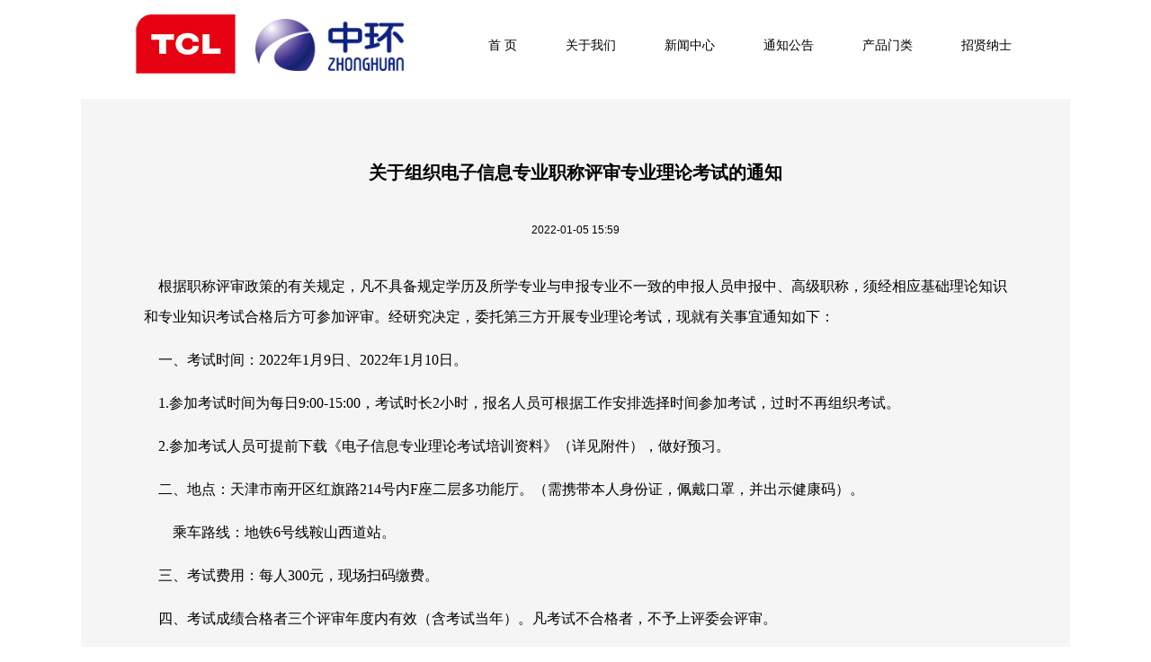

--- FILE ---
content_type: text/html
request_url: http://www.zhonghuan.com/system/2022/01/05/030073313.shtml
body_size: 3068
content:
<!DOCTYPE html PUBLIC "-//W3C//DTD XHTML 1.0 Transitional//EN" "http://www.w3.org/TR/xhtml1/DTD/xhtml1-transitional.dtd">
<html xmlns="http://www.w3.org/1999/xhtml">
<head>

<meta http-equiv="Content-Type" content="text/html; charset=utf-8" />
<title>关于组织电子信息专业职称评审专业理论考试的通知</title>
<meta name="keywords" content="">
<meta name="description" content="根据职称评审政策的有关规定，凡不具备规定学历及所学专业与申报专业不一致的申报人员申报中、高级职称，须经相应基础理论知识和专业知识考试合格后方可参加评审。经研究决定，委托第三方开展专业理论考试，现就有关事宜通知如下：
 一、考试时间：2022年1月9日、2022年1月10日。
 1.参加考试时间为每日9:00-15:00，考...">
<link href="http://www.zhonghuan.com/css/css1.css" rel="stylesheet" type="text/css" />
<style type="text/css">
.hanggao60{ line-height:60px}
.hanggao34{ line-height:34px}
.zi20{ font-size:20px}
</style>
</head>

<body>
<table width="1100" border="0" align="center" cellpadding="0" cellspacing="0">
  <tbody>
    <tr>
      <td width="194" height="100"><div align="right"><img src="http://www.zhonghuan.com/images/as.jpg"  alt="" hspace="15"/></div></td>
      <td width="194" height="100"><img src="http://www.zhonghuan.com/images/logo.png" width="165" height="58" alt=""/></td>
      <td align="center" class="zi18"><a href="http://www.zhonghuan.com/">首 页</a>　　　<a href="http://www.zhonghuan.com/about/">关于我们</a>　　　<a href="http://www.zhonghuan.com/newlist/">新闻中心</a>　　　<a href="http://www.zhonghuan.com/noticelist/">通知公告</a>　　　<a href="http://www.zhonghuan.com/cpml/xny/">产品门类</a>　　　<a href="http://special.zhaopin.com/tj/2011/zhdz060825/index.html" target="_blank">招贤纳士</a></td>
    </tr>
  </tbody>
</table>
<!--ecms sync check [sync_thread_id="3bcee7cc5a424330844ab778a62d31c1" sync_date="2022-04-08 08:38:00" check_sum="3bcee7cc5a424330844ab778a62d31c1]-->
<table width="1100" border="0" align="center" cellpadding="0" cellspacing="0">
  <tbody>
    <tr>
      <td valign="top" ><table width="1100" border="0" cellspacing="0" cellpadding="0">
        <tbody>
       <tr><td height="10"></td>
       </tr>
          <tr>
           
            <td valign="top" style="padding-top:50px" bgcolor="f5f5f5">
           
            
           <table width="90%" border="0" align="center" cellpadding="0" cellspacing="15">
                  <tbody>
                    <tr>
                      <td class=" hanggao34 zi20 jiacu" align="center">关于组织电子信息专业职称评审专业理论考试的通知</td>
                    </tr>
                     <tr>
                      <td class="hanggao34 jiacu"  style="font-size:15px;"align="center"></td>
                    </tr>
                     <tr>
                      <td class="hanggao34 zi12" align="center">2022-01-05 15:59</td>
                    </tr>
                       <tr>
                      <td class="hanggao34 zi14"><p><p><span style="font-family: 宋体;"><span style="font-size: 16px;">&nbsp;&nbsp;&nbsp; 根据职称评审政策的有关规定，凡不具备规定学历及所学专业与申报专业不一致的申报人员申报中、高级职称，须经相应基础理论知识和专业知识考试合格后方可参加评审。经研究决定，委托第三方开展专业理论考试，现就有关事宜通知如下：</span></span></p>

<p><span style="font-family: 宋体;"><span style="font-size: 16px;">&nbsp;&nbsp;&nbsp; 一、考试时间：2022年1月9日、2022年1月10日。</span></span></p>

<p><span style="font-family: 宋体;"><span style="font-size: 16px;">&nbsp;&nbsp;&nbsp; 1.参加考试时间为每日9:00-15:00，考试时长2小时，报名人员可根据工作安排选择时间参加考试，过时不再组织考试。</span></span></p>

<p><span style="font-family: 宋体;"><span style="font-size: 16px;">&nbsp;&nbsp;&nbsp; 2.参加考试人员可提前下载《电子信息专业理论考试培训资料》（详见附件），做好预习。</span></span></p>

<p><span style="font-family: 宋体;"><span style="font-size: 16px;">&nbsp;&nbsp;&nbsp;&nbsp;二、地点：天津市南开区红旗路214号内F座二层多功能厅。（需携带本人身份证，佩戴口罩，并出示健康码）。</span></span></p>

<p><span style="font-family: 宋体;"><span style="font-size: 16px;">&nbsp;&nbsp;&nbsp;&nbsp;&nbsp;&nbsp;&nbsp; 乘车路线：地铁6号线鞍山西道站。</span></span></p>

<p><span style="font-family: 宋体;"><span style="font-size: 16px;">&nbsp;&nbsp;&nbsp; 三、考试费用：每人300元，现场扫码缴费。</span></span></p>

<p><span style="font-family: 宋体;"><span style="font-size: 16px;">&nbsp;&nbsp;&nbsp; 四、考试成绩合格者三个评审年度内有效（含考试当年）。凡考试不合格者，不予上评委会评审。</span></span></p>

<p><span style="font-family: 宋体;"><span style="font-size: 16px;">&nbsp;&nbsp;&nbsp;&nbsp;五、第三方将于1月14日前通知未通过者考试结果，考试通过者将参加评委会评审，不再另行通知考试结果。</span></span></p>

<p><span style="font-family: 宋体;"><span style="font-size: 16px;">&nbsp;&nbsp;&nbsp; 六、报名方式。</span></span></p>

<p><span style="font-family: 宋体;"><span style="font-size: 16px;">&nbsp;&nbsp;&nbsp; 1.通过邮箱报名，邮箱地址：<a href="mailto:dzxxzyllks@163.com">dzxxzyllks@163.com</a>，邮件题目：姓名-单位名称-申报级别（中级或高级），正文内容：姓名+确认参加专业理论考试。</span></span></p>

<p><span style="font-family: 宋体;"><span style="font-size: 16px;">&nbsp;&nbsp;&nbsp; 2.参加考试人员务必于1月7日12：00前完成报名，逾期不再接受报名。</span></span></p>

<p><span style="font-family: 宋体;"><span style="font-size: 16px;">&nbsp;&nbsp;&nbsp; 3.近14日有中高风险地区旅居史的人员请及时告知评委会，以其他形式组织考试。</span></span></p>

<p><span style="font-family: 宋体;"><span style="font-size: 16px;">&nbsp;&nbsp;&nbsp; 4.如有疑问咨询苏经理，咨询电话：13820392917。</span></span></p>

<p><span style="font-family: 宋体;"><span style="font-size: 16px;">&nbsp;&nbsp;&nbsp; 附件：</span></span><a href="http://www.zhonghuan.com/doc/003/000/772/00300077217_24704906.ppt" target="_blank"><span style="color: rgb(255, 0, 0);">电子信息专业理论考试培训资料</span></a></p>

<p><span style="font-family: 宋体;"><span style="font-size: 16px;">&nbsp;&nbsp;&nbsp;&nbsp;&nbsp;&nbsp;&nbsp;&nbsp;&nbsp;&nbsp;&nbsp;&nbsp;&nbsp;&nbsp;&nbsp;&nbsp;&nbsp;&nbsp;&nbsp;&nbsp;&nbsp;&nbsp;&nbsp;&nbsp;&nbsp;&nbsp;&nbsp;&nbsp;&nbsp;&nbsp;&nbsp;&nbsp;&nbsp;&nbsp;&nbsp;&nbsp;&nbsp;&nbsp;&nbsp;&nbsp;&nbsp;&nbsp;&nbsp;&nbsp;&nbsp;&nbsp;&nbsp;&nbsp;&nbsp;&nbsp;&nbsp;&nbsp;&nbsp;&nbsp;&nbsp;&nbsp;&nbsp;&nbsp;&nbsp;&nbsp;&nbsp;&nbsp;天津市工程技术系列电子信息专业职称评审委员会办公室</span></span></p>

<p style="margin-left: 241.5pt;"><span style="font-family: 宋体;"><span style="font-size: 16px;">&nbsp;&nbsp;&nbsp;&nbsp;&nbsp;&nbsp;&nbsp;&nbsp;&nbsp;&nbsp;&nbsp;&nbsp;&nbsp;&nbsp;&nbsp;&nbsp;&nbsp;&nbsp;&nbsp;&nbsp;&nbsp;&nbsp;&nbsp;&nbsp;&nbsp;&nbsp;&nbsp;&nbsp;&nbsp;&nbsp;&nbsp;&nbsp;&nbsp;&nbsp;&nbsp;&nbsp;&nbsp;&nbsp;&nbsp;&nbsp; 2022年1月5日</span></span></p>
 



</p></td>
                    </tr>
                  </tbody>
              </table></td>
          </tr>
        </tbody>
      </table></td>
    </tr>
  </tbody>
</table>
<style type="text/css">
<!--
.STYLE1 {color: #FFFFFF}
-->
</style>
<table width="100%" border="0" cellspacing="0" cellpadding="0">
  <tbody>
    <tr>
      <td bgcolor="#223b72" style="padding-bottom:20px"><table width="1100" border="0" align="center" cellpadding="0" cellspacing="0">
        <tbody>
          <tr>
            <td><table width="250" border="0" align="center" cellpadding="0" cellspacing="0">
              <tbody>
                <tr>
                  <td height="60" class="yanse_bai zi18">所属企业 </td>
                </tr>
              </tbody>
            </table>
              <table width="250" border="0" align="center" cellpadding="0" cellspacing="0">
                <tbody>
                  <tr>
                    <td height="27" valign="top"><img src="http://www.zhonghuan.com/images/zhdz_19.jpg" width="40" height="7" alt=""/></td>
                  </tr>
                </tbody>
              </table>
              <table width="250" border="0" align="center" cellpadding="0" cellspacing="0">
                <tbody>
                  <tr>
                    <td class="yanse_bai hanggao34"><a href="https://www.tjsemi.com/" class="STYLE1">TCL中环新能源科技股份有限公司</a><br />
                      <br />
                      </td>
                  </tr>
                </tbody>
              </table></td>
            <td><table width="250" border="0" align="center" cellpadding="0" cellspacing="0">
              <tbody>
                <tr>
                  <td height="60" class="yanse_bai zi18"> </td>
                </tr>
              </tbody>
            </table>
              
              <table width="250" border="0" align="center" cellpadding="0" cellspacing="0">
                <tbody>
                  <tr>
                    <td height="27" valign="top"><img src="http://www.zhonghuan.com/images/zhdz_19.jpg" width="40" height="7" alt=""/></td>
                  </tr>
                </tbody>
              </table>
              <table width="250" border="0" align="center" cellpadding="0" cellspacing="0">
                <tbody>
                  <tr>
                    <td class="yanse_bai hanggao34"><a href="#" class="STYLE1">天津普林电路股份有限公司</a><br />
                      
                      <a href="#" class="STYLE1">天津市中环投资有限公司 </a><br />
                      
                      </td>
                  </tr>
                </tbody>
              </table></td>
            <td><table width="250" border="0" align="center" cellpadding="0" cellspacing="0">
              <tbody>
                <tr>
                  <td height="60" class="yanse_bai zi18"> </td>
                </tr>
              </tbody>
            </table>
              <table width="250" border="0" align="center" cellpadding="0" cellspacing="0">
                <tbody>
                  <tr>
                    <td height="27" valign="top"><img src="http://www.zhonghuan.com/images/zhdz_19.jpg" width="40" height="7" alt=""/></td>
                  </tr>
                </tbody>
              </table>
              <table width="250" border="0" align="center" cellpadding="0" cellspacing="0">
                <tbody>
                  <tr>
                    <td class="yanse_bai hanggao34"><a href="#" class="STYLE1">天津市中环电子计算机有限公司</a><br />
                      <a href="#" class="STYLE1">天津中环海河股权投资基金管理有限公司</a><br />
                      </td>
                  </tr>
                </tbody>
              </table></td>
          </tr>
        </tbody>
      </table></td>
    </tr>
  </tbody>
</table>
<!--ecms sync check [sync_thread_id="3bcee7cc5a424330844ab778a62d31c1" sync_date="2022-06-20 09:51:41" check_sum="3bcee7cc5a424330844ab778a62d31c1]-->
<table width="1100" border="0" align="center" cellpadding="0" cellspacing="0">
  <tbody>
    <tr>
      <td height="60"><a href="http://www.zhonghuan.com/system/2019/09/16/014338217.shtml">联系我们</a> | <a href="http://www.zhonghuan.com/system/2019/09/16/014338216.shtml">法律声明</a> | <a href="http://www.zhonghuan.com/system/2019/09/16/014338222.shtml">网站地图</a> | <a href="https://mail.zhonghuan.com/" target="_blank">企业邮箱</a> |                                                      　　　　　　　　　　　　　　　　　　　　　　　　　　　　版权所有：TCL科技集团（天津）有限公司 | 备案号：<a href="http://beian.miit.gov.cn">津ICP备09005872号-1 </a></br>津公网安备：12010402000952号</td>
    </tr>
  </tbody>
</table>
<!--ecms sync check [sync_thread_id="3bcee7cc5a424330844ab778a62d31c1" sync_date="2023-07-11 16:26:40" check_sum="3bcee7cc5a424330844ab778a62d31c1]-->
</body>
</html>

<!--ecms sync check [sync_thread_id="3bcee7cc5a424330844ab778a62d31c1" sync_date="2022-01-06 08:50:09" check_sum="3bcee7cc5a424330844ab778a62d31c1]-->

--- FILE ---
content_type: text/css
request_url: http://www.zhonghuan.com/css/css1.css
body_size: 1384
content:
@charset "gb2312";
.zi12 {
	font-size: 12px;
}
.jiacu {
	font-weight: bold;
}
.zi15 {
	font-size: 15px;
}
.yansehong {
	color: #ff6600;
}
.huangse {
	color: #ffdd00;
}
.yanselan{
	color: #0582cf;
}
.heiti {
	font-family: "榛戜綋";
}
td {
	font-size: 12px;
	line-height: 150%;
	
}
.wenbenkuang {
	width: 520px; height: 24px;
}
.yansehui {
	color: #757575;
}
/* CSS Document */

@charset "gb2312";
body {
	margin: 0px;
	font-family: "寰蒋闆呴粦",Arial, Helvetica, sans-serif;
	text-decoration: none;
}
html,body{ overflow-x: hidden;}
td {
	font-family: "寰蒋闆呴粦",Arial, Helvetica, sans-serif;
	font-size: 12px;
	color: #000000;
	line-height: 22px;
}
/*閾炬帴鏍峰紡寮€濮�*/

a { color:#000000; text-decoration:none; }
a:visited {text-decoration: none;}
a:link {text-decoration: none;}
a:hover {text-decoration: none;}

.xinzi1,.xinzi1 a:link,.xinzi1 a:hover, .xinzi1 a:visited  {
	color: #2e9d00;
}
.bgright {
	background-repeat: repeat-x;
	background-position: bottom;
}
ul,li { margin:0; padding:0; border:0;}
ul { list-style-type:none;}
li {display:block; line-height:22px;}

/*琛ㄥ崟鏍峰紡*/
.Search {height: 15px;border: 1px solid #AAAAAA;color: #666666;}

/*棰滆壊鏍峰紡*/
.xinzi1,.xinzi1 a:link,.xinzi1 a:hover,.xinzi1 a:visited {
	color: #666666;
}
.yanse_hong,.yanse_hong a:link,.yanse_hong a:hover,.yanse_hong a:visited {
	color: #9e1d00;
}
.yanse1,.yanse1 a:link,.yanse1 a:hover,.yanse1 a:visited {
	color: #002370;
}
.yanse2,.yanse2 a:link,.yanse2 a:hover,.yanse2 a:visited {
	color: #a2825f;
}
.yanse3,.yanse3 a:link,.yanse3 a:hover,.yanse3 a:visited {
	color: #311af0;
}
.zi14,.zi14 a:link,.zi14 a:hover,.zi14 a:visited {
	font-size: 14px;
}
.zi18,.zi18 a:link,.zi18 a:hover,.zi18 a:visited {
	font-size: 14px;
}
/*瀛椾綋鏍峰紡*/
.zi14 {font-size: 14px;}
.zi12 {font-size: 12px;}
.zi18 {font-size: 18px;}
.heiti20 {font-family: "榛戜綋";font-size:20px;line-height: 40px;}
.heiti18 {font-family: "榛戜綋"; font-size:18px; line-height: 30px;}
.lanse1 {
	color: #395a8d;
}

.jiacu {font-weight: bold;}
.hanggao20 {
	line-height: 20px;
}
.hanggao18{
	line-height: 18px;
}
.hanggao24 {
	line-height: 24px;
}

.hanggao26 {
	line-height: 26px;
}
.hanggao28 {
	line-height: 28px;
}
.hei20 {
	FONT-SIZE: 20px; LINE-HEIGHT: 38px; FONT-FAMILY: "榛戜綋"; LETTER-SPACING: 0px
}

.hei201 {
	FONT-SIZE: 20px; LINE-HEIGHT: 28px; FONT-FAMILY: "榛戜綋"; LETTER-SPACING: 0px
}

.mzjbg01 {
	background-repeat: no-repeat;
	background-position: right top;
}
.hongse {
	color: #74130f;
}
.hongse1 {
	color: #92064d;
}
.huiyanse {
	color: #656565;
}
.mzjbg05 {
	background-repeat: no-repeat;
	background-position: bottom;
}
.STYLE3 {
	font-size: 14px;
	font-family: "榛戜綋";
}
.STYLE4 {
	font-size: 14px;
	font-family: "瀹嬩綋";
	color: #4e4f51;
}
.STYLE8 {
	font-size: 14px;
	font-family: "榛戜綋";
	font-weight: bold;
	color: #053887;
}
.STYLE9 {
	font-size: 12px;
	font-family: "瀹嬩綋";
	color: #000000;
}
.yanse_bai {
	color: #ffffff;
}
.bgright1 {
	background-color: #FFFFFF;
	background-repeat: repeat-x;
	background-position: bottom;
}
.bgchanye {
	background-color: #FFFFFF;
	background-repeat: repeat-x;
	background-position: top;
}
.youce {
	background-color: #FFFFFF;
	background-repeat: repeat-x;
	background-position: bottom;
}
.bg04 {
	background-repeat: no-repeat;
	background-position: bottom;
	background-color: #FFFFFF;
}
.anniu {
	background-repeat: no-repeat;
	background-position: center top;
}
.STYLE5 {
	background-repeat: no-repeat;
	background-position: center top;
	font-family: "瀹嬩綋";
	font-size: 14px;
	font-weight: bold;
	color: #25729e;
}
.bg {
	background-repeat: repeat-x;
	background-position: top;
}
.bg01 {
	background-repeat: repeat-x;
	background-position: top;
}
.bg03 {
	background-repeat: no-repeat;
	background-position: top;
}
.bg02 {
	background-repeat: repeat-x;
	background-position: bottom;
}
.hanggao28 {
	line-height: 28px;
}
.xinzi_lv {
	color:#6d7f04;
}
.xinzi {
	color: #628799;
}

.hei18 {
	font-family: "Adobe 榛戜綋 Std R";
	font-size: 18px;
}
.xinzi2 {
	color: #fc6f03;
}
.hanggao23 {
	line-height: 23px;
}
.xinzi5 {
	color: #522c1b;
}
.xinzi3 {
	color: #8993b6;
}
.xinzi4 {
	color: #003366;
}
.hei14 {
	font-family: "Adobe 榛戜綋 Std R";
	color: #003366;
	font-size:14px;
}
.baibai,.baibai a:link,.baibai a:hover,.baibai a:visited {
	color: #FFF;
}
<!--ecms sync check [sync_thread_id="3bcee7cc5a424330844ab778a62d31c1" sync_date="2019-11-01 02:28:25" check_sum="3bcee7cc5a424330844ab778a62d31c1]-->